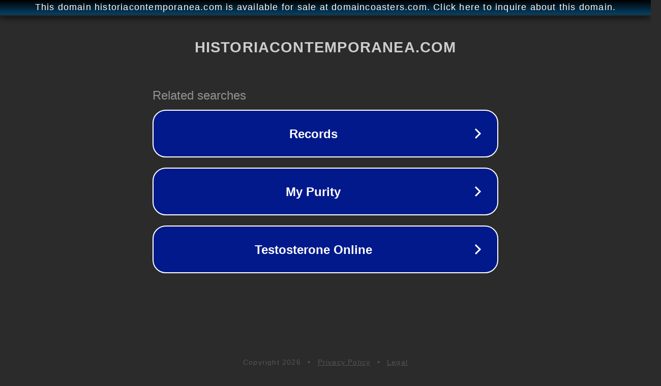

--- FILE ---
content_type: text/html; charset=utf-8
request_url: http://www.historiacontemporanea.com/pages/bloque2/los-imperios-orientales-china-y-japon/mapas_y_cuadros/index?theme=pdf
body_size: 1210
content:
<!doctype html>
<html data-adblockkey="MFwwDQYJKoZIhvcNAQEBBQADSwAwSAJBANDrp2lz7AOmADaN8tA50LsWcjLFyQFcb/P2Txc58oYOeILb3vBw7J6f4pamkAQVSQuqYsKx3YzdUHCvbVZvFUsCAwEAAQ==_JFUmJElJtAC0vVr+ALtFZcFqcEvMvvL70AmTTmgnhH1ujga0SaFXFJA2Ii5tcUwg9yYOFCl11n8Yjjcj63EAXQ==" lang="en" style="background: #2B2B2B;">
<head>
    <meta charset="utf-8">
    <meta name="viewport" content="width=device-width, initial-scale=1">
    <link rel="icon" href="[data-uri]">
    <link rel="preconnect" href="https://www.google.com" crossorigin>
</head>
<body>
<div id="target" style="opacity: 0"></div>
<script>window.park = "[base64]";</script>
<script src="/bGUYlJYWb.js"></script>
</body>
</html>
